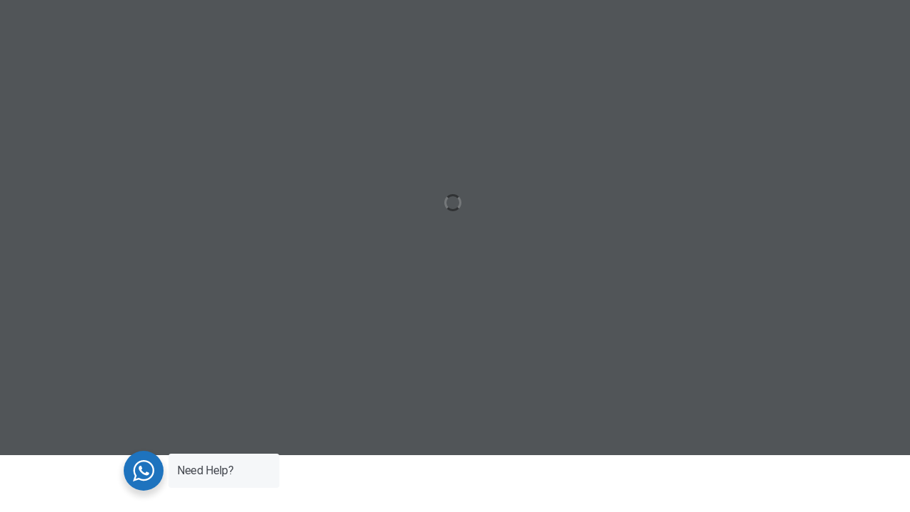

--- FILE ---
content_type: text/css
request_url: https://hhm-contracting.com/wp-content/themes/prague/style.css?ver=6.9
body_size: 308
content:
/*
 
*/
.smallpadding .awards-item {
	padding: 5px 0 5px 0;

}
.segma{
	background-position:20px 100%;
	background-repeat:no-repeat;
	padding-bottom:50px;
 
	background-image:url(/wp-content/uploads/2023/09/HHM-layout-design-v5-04-1.png);
}
.vc_gitem-zone{
	background-color:rgba(0,0,0,0.4);
}
.simple {
	
	background-color:#161a48 ;
}
.ourservices a {
	font-size: 32px;color: #ffffff;text-align: center;font-family:Roboto;font-weight:400;font-style:normal
}
.vc_gitem-link{
	font-size: 22px;color: #0d113a;text-align: left;font-family:Roboto;font-weight:700;font-style:normal
}
.awards-list .awards-item {border-bottom:solid 1px #d1d1d1;}
.top-banner.dark .content .subtitle, .top-banner.dark .content .title {
   
	color:#fff;
}

.awards-list .awards-item .awards-info .awards-subtitle {text-align:center}
.prague-clients-wrapper .prague-clients-overlay {background-color: rgba(200,200,200,0.3)};


.vc_grid-pagination .vc_grid-pagination-list.vc_grid-pagination-color-grey > li > a, .vc_grid-pagination .vc_grid-pagination-list.vc_grid-pagination-color-grey > li > span {background-color: #555555 !important;}



@media only screen and (max-width: 540px) {
  .menuslider {
     
  }
}
@media only screen and (min-width: 541px) {
  .menuslider {
   margin-top:-250px
  }
}

--- FILE ---
content_type: text/css
request_url: https://hhm-contracting.com/wp-content/themes/prague/assets/css/unit-test.css?ver=6.9
body_size: 1908
content:
* {
	font-size: 16px;
    line-height: 32px;
    font-weight: 400;
	-ms-word-wrap: break-word;
	word-wrap: break-word;
}

h1 {
	font-size: 32px;
}
h2 {
	font-size: 28px;
}
h3 {
	font-size: 23px;
}
h4 {
	font-size: 19px;
}
h5 {
	font-size: 19px;
}
h6 {
	font-size: 19px;
}
h1, h2, h3, h4, h5, h6 {
	margin: 10px 0;
}

blockquote {
	border: 0 solid #111111;
	border-left-width: 4px;
	color: #111111;
	font-size: 19px;
	font-style: italic;
	line-height: 1.4;
	margin: 0 0 25px;
	padding: 0 0 0 24px;
}
blockquote:before, blockquote:after {
	content: '';
	display: table;
}
blockquote:after {
	clear: both;
}
blockquote p {
	margin-bottom: 15px;
}
blockquote>:last-child {
	margin-bottom: 0;
}
q:before, q:after {
	content: '';
}
blockquote, q {
	quotes: none;
}
blockquote > ul {
	margin-left: 15px;
}

dfn, cite, em, i {
	font-style: italic;
}

table {
	border-collapse: collapse;
	border-spacing: 0;
 
	margin: 0 0 25px;
	 
	width: 100%;
}
table, th, td {
 
}
th, td {
	padding: 7px;
}
th {
	border-width: 0 1px 1px 0;
	font-weight: 700;
}
code, kbd, pre, samp {
	font-family: Inconsolata,monospace!important;
	font-size: 16px;
}
caption, th, td {
	font-weight: normal;
	text-align: left;
}
td {
	border-width: 0 1px 1px 0;
}
.post-nav::before,
.post-nav::after{
	content: '';
	display: table;
	clear: both;
}

dl {
	margin: 0 0 25px;
}
dt {
	font-weight: 700;
	color: #111111;
	line-height: 32px;
}
dd {
	margin: 0 0 20px;
	line-height: 32px;
}

ul {
	list-style: disc;
}
ul, ol {
	margin: 10px 0;
	padding: 0;
}
li>ul, li>ol {
	margin-left: 15px;
	margin-bottom: 0;
}
ol {
	list-style: decimal;
}

address {
	font-style: italic;
	margin: 0 0 25px;
}

abbr[title] {
	border-bottom: 1px dotted;
}
abbr, acronym {
	border-bottom: 1px dotted #111111;
	cursor: help;
}

b, strong {
	font-weight: 700;
}

big {
	font-size: 125%;
}

code, kbd {
	color: #ffffff;
	background-color: #111111;
	padding: 2px 4px;
}
code, kbd, tt, var, samp, pre {
	font-family: Inconsolata,monospace;
}

del {
	opacity: 0.8;
}

mark, ins {
	background: #007acc;
	color: #ffffff;
	padding: 2px 4px;
	text-decoration: none;
}

pre {
	border: 1px solid #cccccc;
	background-color: #f5f5f5;
	color: #111111;
	font-size: 16px;
	line-height: 32px;
	margin: 0 0 25px;
	max-width: 100%;
	overflow: auto;
	padding: 28px;
	white-space: pre-wrap;
	word-wrap: break-word;
}

sub {
	bottom: -3px;
}
sub, sup {
	font-size: 75%;
	line-height: 0;
	position: relative;
	vertical-align: baseline;
}
sup {
	top: -6px;
}

.aligncenter {
	clear: both;
	display: block;
	margin: 0 auto 25px;
}
.alignleft {
	float: left;
	margin: 6px 25px 25px 0;
}
.alignright {
	float: right;
	margin: 6px 0 25px 25px;
}

img {
	height: auto;
	max-width: 100%;
	vertical-align: middle;
}
img {
	border: 0;
}

.wp-caption {
	margin-bottom: 25px;
	max-width: 100%;
}
.wp-caption img[class*="wp-image-"] {
	display: block;
	margin: 0;
}
.wp-caption .wp-caption-text {
	color: #7e7d7d;
	font-size: 13px;
	font-style: italic;
	line-height: 1.6;
	padding-top: 7px;
}

.page-links {
	clear: both;
	font-family: Montserrat,"Helvetica Neue",sans-serif;
	margin: 0 0 25px;
}
.page-links a, .page-links>span {
	border: 1px solid #d1d1d1;
	border-radius: 2px;
	display: inline-block;
	font-size: 13px;
	height: 22px;
	line-height: 22px;
	margin-right: 4px;
	text-align: center;
	width: 24px;
}
.page-links>.page-links-title {
	border: 0;
	color: #1a1a1a;
	height: auto;
	margin: 0; 
	padding-right: 8px;
	width: auto;
}
.page-links a {
	background-color: #1a1a1a;
	border-color: #1a1a1a;
	color: #fff;
}
.says, .screen-reader-text {
	clip: rect(1px,1px,1px,1px);
	height: 1px;
	overflow: hidden;
	position: absolute!important;
	width: 1px;
	word-wrap: normal!important;
}

input[type="text"],
input[type="email"],
input[type="url"],
input[type="password"],
input[type="search"],
input[type="tel"],
input[type="number"],
textarea {
	background: #f2f2f2;
	border: none;
	border-bottom: 1px solid transparent;
	border-radius: 0;
	color: rgba(17, 17, 17, 0.5);
	padding: 16px 25px;
	width: 100%;
	margin-bottom: 20px;
}
input[type="text"]:focus,
input[type="email"]:focus,
input[type="url"]:focus,
input[type="password"]:focus,
input[type="search"]:focus,
input[type="tel"]:focus,
input[type="number"]:focus,
textarea:focus {
	outline: none;
}
textarea {
	overflow: auto;
	vertical-align: top;
	resize: none;
}

button,
button[disabled]:hover,
button[disabled]:focus,
input[type="button"],
input[type="button"][disabled]:hover,
input[type="button"][disabled]:focus,
input[type="reset"],
input[type="reset"][disabled]:hover,
input[type="reset"][disabled]:focus,
input[type="submit"],
input[type="submit"][disabled]:hover,
input[type="submit"][disabled]:focus {
	background: #1a1a1a;
	border: 0;
	border-radius: 2px;
	color: #fff;
	font-family: Montserrat,"Helvetica Neue",sans-serif;
	font-weight: 700;
	line-height: 1;
	padding: 13.5px 14px 12.5px;
	text-transform: uppercase;
}
button, html input[type="button"], input[type="reset"], input[type="submit"] {
	-webkit-appearance: button;
	cursor: pointer;
}

.post-password-form {margin-bottom: 25px;}
.post-password-form label {
	color: #686868;
	display: block;
	font-family: Montserrat,"Helvetica Neue",sans-serif;
	font-size: 13px;
	letter-spacing: 1px;
	line-height: 21px;
	margin-bottom: 22px;
	text-transform: uppercase;
}
.post-password-form button, input, select, textarea {
	max-width: 100%;
	margin: 0;
}
.post-password-form input[type="password"] {
	background: #f7f7f7;
	border: 1px solid #d1d1d1;
	border-radius: 2px;
	color: #686868;
	padding: 10px 7px;
	width: 100%;
	margin-top: 7px;
}
.post-password-form input[type="submit"] {
	background: #1a1a1a;
	border: 0;
	border-radius: 2px;
	color: #fff;
	font-family: Montserrat,"Helvetica Neue",sans-serif;
	font-weight: 700;
	letter-spacing: .75px;
	line-height: 1;
	padding: 13.5px 14px 12.5px;
	text-transform: uppercase;
}

.comment-list {list-style: none; margin: 0;}
.comment-content h1:first-child,
.comment-content h2:first-child,
.comment-content h3:first-child,
.comment-content h4:first-child,
.comment-content h5:first-child,
.comment-content h6:first-child {
	margin-top: 0;
}

blockquote em, blockquote i, blockquote cite {
	font-style: normal;
}
blockquote cite, blockquote small {
	color: #1a1a1a;
	display: block;
	font-size: 16px;
	line-height: 1.75;
}
blockquote cite:before, blockquote small:before {
	content: "\2014\00a0";
}

.comment-list .children > li {padding-left: 25px;}

.gallery-item {
	display: inline-block;
	max-width: 33.33%;
	padding: 0 7px 14px;
	text-align: center;
	vertical-align: top;
	width: 100%;
}
figure {
	margin: 0;
}
.gallery-icon img {
	margin: 0 auto;
}
.gallery-caption {
	color: #7e7d7d;
	display: block;
	font-size: 13px;
	font-style: italic;
	line-height: 21px;
	padding-top: 7px;
}
.gallery-columns-1 .gallery-item {
	max-width: 100%;
}
.gallery-columns-2 .gallery-item {
	max-width: 50%;
}
.gallery-columns-4 .gallery-item {
	max-width: 25%;
}
.gallery-columns-5 .gallery-item {
	max-width: 20%;
}
.gallery-columns-6 .gallery-item {
	max-width: 16.66%;
}
.gallery-columns-7 .gallery-item {
	max-width: 14.28%;
}
.gallery-columns-8 .gallery-item {
	max-width: 12.5%;
}
.gallery-columns-9 .gallery-item {
	max-width: 11.111111%;
}

embed, iframe, object, video {
	margin-bottom: 25px;
	max-width: 100%;
	vertical-align: middle;
}
.mejs-container span {
	font-size: inherit;
	line-height: inherit;
}
.entry-content blockquote:not(.alignleft):not(.alignright),
.entry-summary blockquote, .comment-content blockquote {
	margin-left: -25px;
}
.entry-content>:last-child, .entry-summary>:last-child,
body:not(.search-results) .entry-summary>:last-child,
.page-content>:last-child, .comment-content>:last-child,
.textwidget>:last-child {
	margin-bottom: 0;
}

.widget li > ul, .widget li > ol {
	margin-bottom: 0;
	margin-left: 20px;
}

.tagcloud a {
	border: 1px solid #d1d1d1;
	border-radius: 2px;
	display: inline-block;
	font-family: Montserrat,"Helvetica Neue",sans-serif;
	line-height: 1;
	margin: 0 3px 7px 0;
	padding: 7px 6px 6px;
}

.bypostauthor {
	font-family: inherit;
}
.sticky .prague-blog-grid-wrapper {
	background-color: #f2f2f2;
}
.sticky .blog-grid-post-title:before {
	content: '\f249';
	display: inline-block;
    font-family: 'FontAwesome';
    margin-right: 8px;
}

--- FILE ---
content_type: text/css; charset: UTF-8;charset=UTF-8
request_url: https://hhm-contracting.com/wp-admin/admin-ajax.php?action=prague_dynamic_css&ver=6.9
body_size: 83
content:
        h1,
        h1 a {
            font-family: Arial !important;        }
    
/* MENU */
    /* MENU */
    .prague-header .prague-navigation .main-menu > li > a {
                    font-family: "Roboto", sans-serif !important;
                                                    font-weight: 700 !important;
                                        color: #ffffff !important;
                            font-size: 18px !important;
                            line-height: 18px !important;
            }

/* SUBMENU */
    /* SUBMENU */
    .prague-header .prague-navigation .sub-menu li a {
                    font-family: "Roboto", sans-serif !important;
                                                                color: #ffffff !important;
                            font-size: 18px !important;
                            line-height: 18px !important;
            }

/* BUTTON */

/* Theme Options Custom CSS */
.awards-subtitle{
    text-align: justify;
}